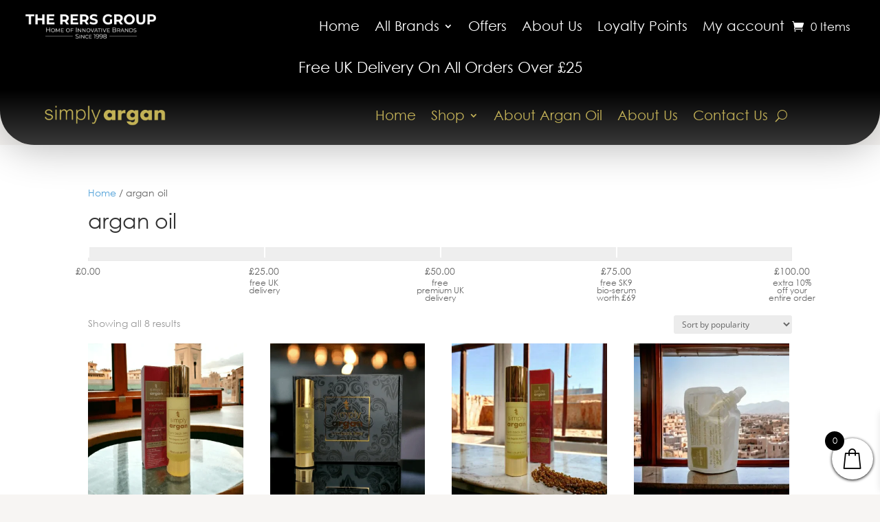

--- FILE ---
content_type: text/css
request_url: https://rersgroup.co.uk/wp-content/themes/divi-child/style.css?ver=4.27.4
body_size: 4
content:
/*
 Theme Name:     Divi Child
 Theme URI:      https://www.rersgroup.co.uk/gallery/divi/
 Description:    Divi Child Theme
 Author:         Tyler Goodyer
 Author URI:     https://www.rersgroup.co.uk
 Template:       Divi
 Version:        1.0.0
*/
 
 
/* =Theme customization starts here
------------------------------------------------------- */

--- FILE ---
content_type: text/css
request_url: https://rersgroup.co.uk/wp-content/et-cache/global/et-divi-customizer-global.min.css?ver=1769084950
body_size: 1128
content:
.woocommerce table.cart td:nth-of-type(4),.woocommerce table.cart th:nth-of-type(4){display:none!important}.grecaptcha-badge{display:none}.acoqvw_contentInner #cart-progress-bar{display:none;border-radius:0;border:1px solid #eaeaea;margin-top:1em;color:#000000;background:#EEEEEE}.acoqvw_contentInner #cart-progress-bar::-webkit-progress-value{display:none;background:#000000}.acoqvw_contentInner #cart-progress-bar::-webkit-progress-bar{display:none;background:#EEEEEE}.acoqvw_contentInner #cart-progress-steps{display:none;margin-bottom:4em}.acoqvw_contentInner #cart-progress-bar,.woocommerce-cart #cart-progress-steps{display:none;width:100%;position:relative;height:20px;box-sizing:border-box}.acoqvw_contentInner #cart-progress-steps .step{display:none;position:absolute;width:70px;height:20px;font-size:14px;text-align:center;transform:translateX(-50%)}.acoqvw_contentInner #cart-progress-steps .step .discount{display:none;font-size:12px;line-height:11px;display:block}.acoqvw_contentInner #cart-progress-steps .step:before{display:none;content:'';display:block;position:absolute;width:40px;height:18px;border-left:2px solid white;left:50%;top:-26px}.woocommerce #cart-progress-bar{border-radius:0;border:1px solid #eaeaea;margin-top:1em;color:#000000;background:#EEEEEE}.woocommerce #cart-progress-bar::-webkit-progress-value{background:#000000}.woocommerce #cart-progress-bar::-webkit-progress-bar{background:#EEEEEE}.woocommerce #cart-progress-steps{margin-bottom:4em}.woocommerce #cart-progress-bar,.woocommerce #cart-progress-steps{width:100%;position:relative;height:20px;box-sizing:border-box}.woocommerce #cart-progress-steps .step{position:absolute;width:70px;height:20px;font-size:14px;text-align:center;transform:translateX(-50%)}.woocommerce #cart-progress-steps .step .discount{font-size:12px;line-height:11px;display:block}.woocommerce #cart-progress-steps .step:before{content:'';display:block;position:absolute;width:40px;height:18px;border-left:2px solid white;left:50%;top:-26px}.et_pb_module_inner #cart-progress-bar{border-radius:0;border:1px solid #eaeaea;margin-top:1em;color:#000000;background:#eeeeee}.et_pb_module_inner #cart-progress-bar::-webkit-progress-value{background:#000000}.et_pb_module_inner #cart-progress-bar::-webkit-progress-bar{background:#eeeeee}.et_pb_module_inner #cart-progress-steps{margin-bottom:4em}.et_pb_module_inner #cart-progress-bar,.et_pb_module_inner #cart-progress-steps{width:100%;position:relative;height:20px;box-sizing:border-box}.et_pb_module_inner #cart-progress-steps .step{position:absolute;width:70px;height:20px;font-size:14px;text-align:center;transform:translateX(-50%)}.et_pb_module_inner #cart-progress-steps .step .discount{font-size:12px;line-height:11px;display:block}.et_pb_module_inner #cart-progress-steps .step:before{content:'';display:block;position:absolute;width:40px;height:18px;border-left:2px solid white;left:50%;top:-26px}.woocommerce span.onsale{display:none}@media screen and (max-width:900px){.header-titles-wrapper .site-logo img{height:auto!important}}#left-area #cart-progresss-bar{border-radius:0;border:1px solid #eaeaea;margin-top:1em;color:#000000;background:#eeeeee}#left-area #cart-progresss-bar::-webkit-progress-value{background:#000000}#left-area #cart-progresss-bar::-webkit-progress-bar{background:#eeeeee}#left-area #cart-progresss-steps{margin-bottom:4em}#left-area #cart-progresss-bar,#left-area #cart-progresss-steps{width:100%;position:relative;height:20px;box-sizing:border-box}#left-area #cart-progresss-steps .step{position:absolute;width:70px;height:20px;font-size:14px;text-align:center;transform:translateX(-50%)}#left-area #cart-progresss-steps .step .discount{font-size:12px;line-height:11px;display:block}#left-area #cart-progresss-steps .step:before{content:'';display:block;position:absolute;width:40px;height:18px;border-left:2px solid white;left:50%;top:-26px}#post-5 #cart-progresss-bar{border-radius:0;border:1px solid #eaeaea;margin-top:1em;color:#000000;background:#eeeeee}#post-5 #cart-progresss-bar::-webkit-progress-value{background:#000000}#post-5 #cart-progresss-bar::-webkit-progress-bar{background:#eeeeee}#post-5 #cart-progresss-steps{margin-bottom:4em}#post-5 #cart-progresss-bar,#post-5 #cart-progresss-steps{width:100%;position:relative;height:20px;box-sizing:border-box}#post-5 #cart-progresss-steps .step{position:absolute;width:70px;height:20px;font-size:14px;text-align:center;transform:translateX(-50%)}#post-5 #cart-progresss-steps .step .discount{font-size:12px;line-height:11px;display:block}#post-5 #cart-progresss-steps .step:before{content:'';display:block;position:absolute;width:40px;height:18px;border-left:2px solid white;left:50%;top:-26px}@media all and (max-width:750px){[class*=woocommerce] ul.products li.product:nth-child(n){width:48%!important;margin:0 3.8% 2.992em 0!important;clear:none!important}.woocommerce ul.products li.product:nth-child(2n){margin-right:0px!important}.woocommerce ul.products li.product:nth-child(2n+1){clear:both!important}}.woocommerce.columns-4 #cart-progresss-bar{border-radius:0;border:1px solid #eaeaea;margin-top:1em;color:#000000;background:#eeeeee}.woocommerce.columns-4 #cart-progresss-bar::-webkit-progress-value{background:#000000}.woocommerce.columns-4 #cart-progresss-bar::-webkit-progress-bar{background:#eeeeee}.woocommerce.columns-4 #cart-progresss-steps{margin-bottom:4em}.woocommerce.columns-4 #cart-progresss-bar,.woocommerce.columns-4 #cart-progresss-steps{width:100%;position:relative;height:20px;box-sizing:border-box}.woocommerce.columns-4 #cart-progresss-steps .step{position:absolute;width:70px;height:20px;font-size:14px;text-align:center;transform:translateX(-50%)}.woocommerce.columns-4 #cart-progresss-steps .step .discount{font-size:12px;line-height:11px;display:block}.woocommerce.columns-4 #cart-progresss-steps .step:before{content:'';display:block;position:absolute;width:40px;height:18px;border-left:2px solid white;left:50%;top:-26px}.woocommerce.columns-2 #cart-progresss-bar{border-radius:0;border:1px solid #eaeaea;margin-top:1em;color:#000000;background:#eeeeee}.woocommerce.columns-2 #cart-progresss-bar::-webkit-progress-value{background:#000000}.woocommerce.columns-2 #cart-progresss-bar::-webkit-progress-bar{background:#eeeeee}.woocommerce.columns-2 #cart-progresss-steps{margin-bottom:4em}.woocommerce.columns-2 #cart-progresss-bar,.woocommerce.columns-2 #cart-progresss-steps{width:100%;position:relative;height:20px;box-sizing:border-box}.woocommerce.columns-2 #cart-progresss-steps .step{position:absolute;width:70px;height:20px;font-size:14px;text-align:center;transform:translateX(-50%)}.woocommerce.columns-2 #cart-progresss-steps .step .discount{font-size:12px;line-height:11px;display:block}.woocommerce.columns-2 #cart-progresss-steps .step:before{content:'';display:block;position:absolute;width:40px;height:18px;border-left:2px solid white;left:50%;top:-26px}.showlogin{color:#000000}@media (max-width:660px){.welcome.panel-widget-style{margin-left:20px!important}}.buttonDisabled{Cursor:text!important;Text-Decoration:None!important}.includes_tax{display:none}.star-rating span:before,.star-rating::before,p.stars a:hover:after,p.stars a:after{color:#000000!important}.woocommerce-product-gallery{display:grid;gap:10px}@media only screen and (max-width:35.999em){.woocommerce-product-gallery{gap:6px}}.woocommerce-product-gallery .flex-control-thumbs{display:grid;grid-auto-flow:column;grid-auto-columns:17%;gap:1rem;overflow-x:auto!important;overscroll-behavior-inline:contain}@media screen and (max-width:47.999em){.woocommerce-product-gallery .flex-control-thumbs{grid-auto-columns:12.5%;gap:6px}}.woocommerce-product-gallery .flex-control-thumbs li{float:none!important;width:100%!important;display:grid}.woocommerce-product-gallery .flex-control-thumbs li img{inline-size:100%;aspect-ratio:1/1;-o-object-fit:cover;object-fit:cover;border-radius:5px}.woocommerce-product-gallery .flex-control-thumbs li img.flex-active{border:5px solid #f2f2f2}@media screen and (max-width:47.999em){.woocommerce-product-gallery .flex-control-thumbs li img.flex-active{border:2px solid #f2f2f2}}.woocommerce-product-gallery .flex-control-nav{-ms-scroll-snap-type:inline mandatory;scroll-snap-type:inline mandatory;scroll-padding-inline:10px}.woocommerce-product-gallery .flex-control-nav>*{scroll-snap-align:start}.cwginstock_google_credit{display:none}.reviewer-verified{display:none}.woocommerce-review__verified.verified{display:none}.sale-menu-item{color:#E90000!important;font-weight:900!important}.xoo-wsc-modal{z-index:100}.woosb-price .wcsatt-sub-discount{display:none}.woosb-price .wcsatt-sub-options{display:none}.woosb-price .wcsatt-options-wrapper{display:none}